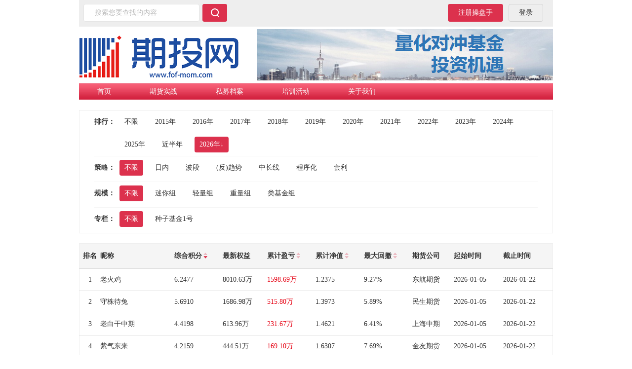

--- FILE ---
content_type: text/html;charset=UTF-8
request_url: https://trader.fof-mom.com/
body_size: 2979
content:
<!DOCTYPE html><html lang="zh_CN"><head><title>期货排行榜 - 期投网</title><meta http-equiv="Content-Type" content="text/html; charset=utf-8"/><link rel="stylesheet" href="https://trader.fof-mom.com/stuff/jqueryUi/fdiv/fdiv.css"/><link rel="stylesheet" href="https://trader.fof-mom.com/images/bootstrap/css/bootstrap.min.css"><link rel="stylesheet" href="https://trader.fof-mom.com/images/bootstrap/css/bootstrap-theme.min.css"><link rel="stylesheet" href="https://trader.fof-mom.com/images/default/style.css"/><script>var URL=WEB_URL='https://trader.fof-mom.com',STUFF_URL='https://trader.fof-mom.com/stuff/',RESPONSE_SUCCESS=0,RESPONSE_ERROR=1,RESPONSE_FORBIDDEN=2,API_URL='https://trader.fof-mom.com/api/trader/Contest/contestList',ext=EXT='shtml';</script><script type="text/javascript" src="https://trader.fof-mom.com/stuff/js/jquery.js"></script><script type="text/javascript" src="https://trader.fof-mom.com/stuff/js/jqueryUi.js"></script><script type="text/javascript" src="https://trader.fof-mom.com/stuff/js/external/jquery.util.js"></script><script type="text/javascript" src="https://trader.fof-mom.com/stuff/js/external/jquery.ezool.js"></script><script type="text/javascript" src="https://trader.fof-mom.com/images/bootstrap/js/bootstrap.min.js"></script><script type="text/javascript" src="https://trader.fof-mom.com/stuff/js/Ybase.js"></script><script type="text/javascript" src="https://trader.fof-mom.com/stuff/js/core.js"></script><script type="text/javascript" src="https://trader.fof-mom.com/stuff/js/business.js"></script></head><body><div class="modal fade" id="reg" tabindex="-1" role="dialog" aria-hidden="true"><div class="modal-dialog modal-dialog-centered" role="document"><div class="modal-content"><div class="modal-header"> <button type="button" class="close" data-dismiss="modal" aria-hidden="true">&times;</button><h4 class="modal-title">注册新用户</h4></div><div class="modal-body"><form><div class="form-group row"><label class="col-sm-3 col-form-label text-right">手机号：</label><div class="col-sm-8"> <input type="text" class="form-control" placeholder="请输入手机号" name="mobile" id="j-mobile" autocomplete="off"></div></div><div class="form-group row"><label class="col-sm-3 col-form-label text-right">短信验证码：</label><div class="col-sm-5"> <input type="text" class="form-control" placeholder="请输入验证码" maxlength="6" name="code"></div><div class="col-sm-3 text-right"> <input type="button" value="获取验证码" onclick="IQX.sendSms($('#j-mobile').val(),'join','#j-sms-btn')" id="j-sms-btn" class="btn btn-default"/></div></div><div class="form-group row"><label class="col-sm-3 col-form-label text-right">登陆密码：</label><div class="col-sm-8"> <input type="password" class="form-control" name="passwd" placeholder="请输入登录密码"/></div></div></form></div><div class="modal-footer"><button type="button" class="btn btn-default" data-dismiss="modal"> 取 消</button> <button type="button" class="btn btn-default" onclick="IQX.join('#reg')"> 提 交</button></div></div></div></div><div class="modal fade" id="login" tabindex="-1" role="dialog" aria-hidden="true"><div class="modal-dialog modal-dialog-centered" role="document"><div class="modal-content"><div class="modal-header"> <button type="button" class="close" data-dismiss="modal" aria-hidden="true">&times;</button><h3 class="modal-title">用户登录</h3></div><div class="modal-body p-4"><form><div class="form-group row"><label class="col-sm-3 col-form-label text-right">用户名：</label><div class="col-sm-8"> <input type="text" class="form-control" placeholder="请输入用户名/手机号" name="mobile"/></div></div><div class="form-group row"><label class="col-sm-3 col-form-label text-right">登陆密码：</label><div class="col-sm-8"> <input type="password" class="form-control" placeholder="请输入登录密码" name="passwd"/></div></div><div class="form-group row"><div class="col-sm-11 text-right"> <a data-dismiss="modal" data-toggle="modal" data-target="#findPasswd" href="#" style="color:#333">忘记密码？去找回</a></div></div></form></div><div class="modal-footer"><button type="button" class="btn btn-default" data-dismiss="modal">取消</button> <button type="button" class="btn btn-default" onclick="IQX.login('#login')">提交</button></div></div></div></div><div class="modal fade" id="findPasswd" tabindex="-1" role="dialog" aria-hidden="true"><div class="modal-dialog modal-dialog-centered" role="document"><div class="modal-content"><div class="modal-header"> <button type="button" class="close" data-dismiss="modal" aria-hidden="true">&times;</button><h4 class="modal-title">找回密码</h4></div><div class="modal-body"><form><div class="form-group row"><label class="col-sm-3 col-form-label text-right">手机号：</label><div class="col-sm-8"> <input type="text" class="form-control" name="mobile" id="f-mobile"></div></div><div class="form-group row"><label class="col-sm-3 col-form-label text-right">短信验证码：</label><div class="col-sm-5"> <input type="text" class="form-control" placeholder="" maxlength="6" name="code"></div><div class="col-sm-3"> <input type="button" value="获取验证码" onclick="IQX.sendSms($('#f-mobile').val(),'findPasswd','#f-sms-btn')" id="f-sms-btn" class="btn btn-default"/></div></div><div class="form-group row"><label class="col-sm-3 col-form-label text-right">新密码：</label><div class="col-sm-8"> <input type="password" class="form-control" name="passwd"/></div></div><div class="form-group row"><label class="col-sm-3 col-form-label text-right">确认密码：</label><div class="col-sm-8"> <input type="password" class="form-control" name="re_passwd" /></div></div><div class="form-group row"><div class="col-sm-11 text-right"> <a data-dismiss="modal" data-toggle="modal" data-target="#login" href="#" style="color:#333">已记起密码了？去登录</a></div></div></form></div><div class="modal-footer"><button type="button" class="btn btn-default" data-dismiss="modal">取消</button> <button type="button" class="btn btn-default" onclick="IQX.userQuery('findPasswd','#findPasswd','UserIndex')"> 提交 </button></div></div></div></div><script>$(document).ready(function(){if(window.location.hash==='#login'||window.location.hash==='#reg'||window.location.hash==='#findPasswd'){$(window.location.hash).modal('show');}});</script><header class="clearfix container-qitou"><div class="pull-left clearfix search"> <input type="text" placeholder="搜索您要查找的内容" class="pull-left query-field" data-field="kw"> <button class="pull-left" id="search-btn"></button></div><div class="pull-right login-box"> <a data-toggle="modal" data-target="#reg" class="button active" href="#">注册操盘手</a> <a data-toggle="modal" data-target="#login" class="button" href="#">登录</a></div><script>$(document).ready(function(){$('.dropdown-hover').hover(function(){$(this).addClass('open');},function(){$(this).removeClass('open');});});</script></header><div class="logo-box clearfix container-qitou"><a href="" class="pull-left logo"> <img src="https://trader.fof-mom.com/images/default/logo.png" alt=""> </a> <a href="" class="pull-right"> <img src="https://trader.fof-mom.com/images/default/banner.png" alt=""> </a></div><div class="navbar-box container-qitou"><a href="https://www.fof-mom.com/">首页</a> <a href="https://trader.fof-mom.com">期货实战</a> <a href="https://www.fof-mom.com/category/33-1.html">私募档案</a> <a href="https://www.fof-mom.com/category/34-1.html">培训活动</a> <a href="https://www.fof-mom.com/article/5-1.html">关于我们</a></div><div class="filter-box container-qitou"><div class="clearfix filter-list"><label class="filter-header">排行：</label><div class="filter-item"> <a data-field="tid" data-val="0">不限</a> <a data-field="tid" data-val="11"        class="">2015年</a> <a data-field="tid" data-val="12"        class="">2016年</a> <a data-field="tid" data-val="13"        class="">2017年</a> <a data-field="tid" data-val="21"        class="">2018年</a> <a data-field="tid" data-val="25"        class="">2019年</a> <a data-field="tid" data-val="28"        class="">2020年</a> <a data-field="tid" data-val="29"        class="">2021年</a> <a data-field="tid" data-val="31"        class="">2022年</a> <a data-field="tid" data-val="33"        class="">2023年</a> <a data-field="tid" data-val="35"        class="">2024年</a> <a data-field="tid" data-val="37"        class="">2025年</a> <a data-field="tid" data-val="38"        class="">近半年</a> <a data-field="tid" data-val="39"        class="active">2026年↓</a></div></div><div class="clearfix filter-list"><label class="filter-header">策略：</label><div class="filter-item"> <a data-field="type" data-val="" class="active">不限</a> <a data-field="type" data-val="日内">日内</a> <a data-field="type" data-val="波段">波段</a> <a data-field="type" data-val="(反)趋势">(反)趋势</a> <a data-field="type" data-val="中长线">中长线</a> <a data-field="type" data-val="程序化">程序化</a> <a data-field="type" data-val="套利">套利</a></div></div><div class="clearfix filter-list"><label class="filter-header">规模：</label><div class="filter-item"> <a data-field="eq" data-val="0" class="active">不限</a> <a data-field="eq" data-val="0,10">迷你组</a> <a data-field="eq" data-val="10,100">轻量组</a> <a data-field="eq" data-val="100,500">重量组</a> <a data-field="eq" data-val="500,0">类基金组</a></div></div><div class="clearfix filter-list"><label class="filter-header">专栏：</label><div class="filter-item"> <a data-field="tag" data-val="" class="active">不限</a> <a data-field="tag" data-val="种子基金1号">种子基金1号</a></div></div></div><div id="contest-wrap"><table class="container-qitou table"><thead><tr><th>排名</th><th>昵称</th><th class="cur active" data-field="ob" data-val="credit" data-own="contest" data-arrow="arrow-down"> 综合积分<i class="arrow-down"></i></th><th>最新权益</th><th class="cur" data-field="ob" data-val="tnp" data-own="contest" data-arrow="arrow-down"> 累计盈亏<i class="arrow"></i></th><th class="cur" data-field="ob" data-val="tn" data-own="contest" data-arrow="arrow-down"> 累计净值<i class="arrow"></i></th><th class="cur" data-field="ob" data-val="ml" data-own="contest" data-arrow="arrow-up">最大回撤<i class="arrow"></i></th><th>期货公司</th><th>起始时间</th><th>截止时间</th></tr></thead><tbody class="contest-list"></tbody></table><div class="page clearfix"></div></div><script>$(document).ready(function(){var contestWrap='#contest-wrap',pageSize=50;QIXI.contest(contestWrap,pageSize,1);$('#search-btn').on('click',function(){QIXI.contest(contestWrap,pageSize,1);});$('[data-field="kw"]').on('keyup',function(e){if(e.keyCode===13){QIXI.contest(contestWrap,pageSize,1);}});$('.filter-item a').on('click',function(){if($(this).hasClass('active')){return;}$(this).addClass('active').siblings().removeClass('active');QIXI.contest(contestWrap,pageSize,1);});$('[data-arrow]').on('click',function(){if($(this).hasClass('active')){return;}$(this).addClass('active').siblings().removeClass('active').find('i').removeClass('arrow-down').removeClass('arrow-up').addClass('arrow');$(this).find('i').addClass($(this).data('arrow')).removeClass('arrow');QIXI.contest(contestWrap,pageSize,1);});});</script><div class="foot-navbar-box container-qitou"><a href="https://www.fof-mom.com/article/10-1.html">法律法规</a> <a href="https://www.fof-mom.com/article/9-1.html">常见问题</a> <a href="https://www.fof-mom.com/article/7-1.html">期货开户</a> <a href="https://www.fof-mom.com/article/6-1.html">业务合作</a> <a href="https://www.fof-mom.com/article/5-1.html">关于我们</a> <a href="https://www.fof-mom.com/article/2-1.html">注册说明</a></div><footer class="text-center container-qitou"><img src="https://trader.fof-mom.com/images/default/code.png" class="foot-code" alt=""><p class="public-text">期投网公众号：期研社(cnqhtz)</p><p>服务QQ：821456985 &nbsp;&nbsp;电话：13802435099</p><p>©2011~2026 期投网 版权所有 &nbsp;&nbsp;<a href="http://www.beian.miit.gov.cn/" target="_blank">粤ICP备16103419号-1</a> &nbsp;&nbsp;技术支持：<a href="https://ezool.org" target="">一族网络</a></p><p>公安备案号:44060702000019</p></footer></body></html>

--- FILE ---
content_type: text/css
request_url: https://trader.fof-mom.com/stuff/jqueryUi/fdiv/fdiv.css
body_size: 2202
content:
.ui-widget-overlay{position:fixed;top:0;left:0;right:0;bottom:0;width:100%;height:100%;background:#aaa;opacity:.3;filter:Alpha(Opacity=30)}.ui-front{z-index:1000}.e-fdiv-wrap{text-align:left;padding:0;font-family:Arial,Helvetica,sans-serif}.e-fdiv-wrap:focus{outline:0}.e-fdiv-wrap a:focus{outline:0}.ui-draggable .fdiv-ttr,.ui-draggable .fdiv-mltd,.ui-draggable .fdiv-mrtd,.ui-draggable .fdiv-btr{cursor:move}.e-fdiv-wrap .ui-dialog-titlebar{padding:0;margin-right:35px}.e-fdiv-wrap .ui-dialog-title{margin:0;padding:0}.e-fdiv-wrap .ez-fdiv-content{line-height:150%}.e-fdiv-wrap tr,.e-fdiv-wrap td{padding:0;margin:0;border:0}.fdiv-tltd,.fdiv-trtd,.fdiv-bltd,.fdiv-brtd{width:20px;height:20px;font-size:0;background-repeat:no-repeat}.fdiv-mltd,.fdiv-mrtd{width:20px;font-size:0}.fdiv-tmtd,.fdiv-bmtd{height:20px;font-size:0}.fdiv-tmtd,.fdiv-bmtd,.fdiv-title-mtd{background-repeat:repeat-x}.fdiv-mltd,.fdiv-mrtd,.fdiv-title-ltd,.fdiv-title-rtd,.fdiv-btnltd,.fdiv-btnrtd{background-repeat:repeat-y}.ui-draggable td.fdiv-title-mtd{cursor:move}.e-fdiv-wrap td.fdiv-title-mtd{padding-left:15px;background:url(/stuff/jqueryUi/fdiv/default/ttm.png)}.fdiv-mmtd,.fdiv-btnmtd{background:#fff}.fdiv-btnmtd{text-align:center}.fdiv-btnmtd .fdiv-button{margin-right:5px;cursor:pointer;display:inline-block;position:relative;color:#888;text-shadow:0 1px 0 rgba(255,255,255,0.8);text-decoration:none;text-align:center;padding:8px 20px;font-size:12px;font-weight:700;font-family:helvetica,arial,sans-serif;border-radius:4px;border:1px solid #bcbcbc;-webkit-box-shadow:0 1px 3px rgba(0,0,0,0.12);box-shadow:0 1px 3px rgba(0,0,0,0.12);background:0}.fdiv-btnmtd .fdiv-button:hover{color:#555;background:#f5f5f5}.e-fdiv-wrap a.fdiv-close{width:35px;height:35px;overflow:hidden;position:absolute;display:block;background:url(/stuff/jqueryUi/fdiv/default/close_btn.png) no-repeat center center;right:0;top:0;cursor:pointer;outline:0}.e-fdiv-wrap a:hover.fdiv-close{background-image:url(/stuff/jqueryUi/fdiv/default/close_btn_h.png)}.e-fdiv-wrap a:focus.fdiv-close{outline:0}.fdiv-text-wrap{background:#fff}.e-fdiv-wrap .ez-fdiv-resizable{bottom:8px;right:8px}.fdiv-table-default .ez-fdiv-width{width:20px;overflow:hidden}.fdiv-table-default .ez-fdiv-height{height:20px;overflow:hidden}.fdiv-table-default .fdiv-close-default{top:-5px;right:-5px}.e-fdiv-wrap td.fdiv-title-mtd.fdiv-title-mtd-default{background:0;padding:10px 15px;border-bottom:2px solid #eee}.fdiv-tltd-default{background-image:url(/stuff/jqueryUi/fdiv/default/t_l.png)}.fdiv-trtd-default{background-image:url(/stuff/jqueryUi/fdiv/default/t_r.png)}.fdiv-bltd-default{background-image:url(/stuff/jqueryUi/fdiv/default/b_l.png)}.fdiv-brtd-default{background-image:url(/stuff/jqueryUi/fdiv/default/b_r.png)}.fdiv-tmtd-default{background-image:url(/stuff/jqueryUi/fdiv/default/t_c.png)}.fdiv-bmtd-default{background-image:url(/stuff/jqueryUi/fdiv/default/b_c.png)}.fdiv-mltd-default,.fdiv-title-ltd-default,.fdiv-btnltd-default{background-image:url(/stuff/jqueryUi/fdiv/default/c_l.png)}.fdiv-mrtd-default,.fdiv-title-rtd-default,.fdiv-btnrtd-default{background-image:url(/stuff/jqueryUi/fdiv/default/c_r.png)}.fdiv-ttr-azury{height:9px;overflow:hidden;display:none}.fdiv-tltd-azury,.fdiv-trtd-azury,.fdiv-bltd-azury,.fdiv-brtd-azury{width:10px;height:9px;overflow:hidden;font-size:0}.fdiv-tmtd-azury,.fdiv-bmtd-azury{height:9px;font-size:0}.fdiv-tltd-azury{background:url(/stuff/jqueryUi/fdiv/azury/t_l.png) no-repeat 0 top}.fdiv-trtd-azury{background:url(/stuff/jqueryUi/fdiv/azury/t_r.png) no-repeat right top}.fdiv-bltd-azury{background:url(/stuff/jqueryUi/fdiv/azury/b_l.png) no-repeat 0 bottom}.fdiv-brtd-azury{background:url(/stuff/jqueryUi/fdiv/azury/b_r.png) no-repeat right bottom}.fdiv-tmtd-azury{background:url(/stuff/jqueryUi/fdiv/azury/t_c.png) repeat-x 0 0}.fdiv-bmtd-azury{background:url(/stuff/jqueryUi/fdiv/azury/b_c.png) repeat-x 0 bottom}.fdiv-table-azury .ez-fdiv-width{width:9px;overflow:hidden}.fdiv-table-azury .ez-fdiv-height{height:9px;overflow:hidden}.e-fdiv-wrap .fdiv-mltd-azury,.e-fdiv-wrap .fdiv-btnltd-azury{background:url(/stuff/jqueryUi/fdiv/azury/c_l.png) repeat-y}.e-fdiv-wrap .fdiv-mrtd-azury,.e-fdiv-wrap .fdiv-btnrtd-azury{background:url(/stuff/jqueryUi/fdiv/azury/c_r.png) repeat-y right 0}.fdiv-title-tr-azury{height:26px}.fdiv-title-ltd-azury{background:url(/stuff/jqueryUi/fdiv/azury/ttl_l.png) repeat-y}.e-fdiv-wrap td.fdiv-title-mtd-azury{background:url(/stuff/jqueryUi/fdiv/azury/ttl_c.png) repeat-x;line-height:30px;padding-left:5px;padding-top:3px;height:30px;font-size:12px;font-weight:bold}.fdiv-title-rtd-azury{background:url(/stuff/jqueryUi/fdiv/azury/ttl_r.png) repeat-y right 0}.fdiv-mmtd-azury{background:#fff}.e-fdiv-wrap a.fdiv-close-azury{width:20px;height:20px;overflow:hidden;position:absolute;display:block;background:url(/stuff/jqueryUi/fdiv/azury/close.png) no-repeat;right:10px;top:10px}.e-fdiv-wrap a:hover.fdiv-close-azury{background:url(/stuff/jqueryUi/fdiv/azury/close_a.png) no-repeat}.fdiv-btnmtd-azury .fdiv-button{margin:auto 5px;background:url(/stuff/jqueryUi/fdiv/default/btn.gif) no-repeat 0 0;font-size:12px;cursor:pointer;padding:0 0 0 15px;margin-top:5px;display:inline-block !important;display:inline;zoom:1;border:0;color:#333}.fdiv-btnmtd-azury .fdiv-button span{background:url(/stuff/jqueryUi/fdiv/default/btn.gif) no-repeat right 0;padding:0;height:23px;line-height:23px;padding:0 15px 0 0;display:inline-block !important;display:inline;zoom:1}.fdiv-btnmtd-azury .fdiv-button:hover,.fdiv-btnmtd-azury .fdiv-button:hover span{background-image:url(/stuff/jqueryUi/fdiv/default/btn_a.gif)}.fdiv-btnmtd-azury .fdiv-button{margin:5px 5px 10px}.fdiv-mmtd-azury .fdiv-text-wrap{border:0}.e-fdiv-wrap.fdiv-table-gray{overflow:hidden;border:1px solid #c3c3c3;background-color:#f3f3f3;box-shadow:0 1px 2px 0 #e3e3e3;-moz-box-shadow:0 1px 2px 0 #e3e3e3;-webkit-box-shadow:0 1px 2px 0 #e3e3e3;border-radius:5px;-moz-border-radius:5px;-webkit-border-radius:5px;border-collapse:separate}.fdiv-table-gray .fdiv-tltd-gray,.fdiv-table-gray .fdiv-mltd-gray,.fdiv-table-gray .fdiv-bltd-gray,.fdiv-table-gray .fdiv-trtd,.fdiv-table-gray .fdiv-mrtd,.fdiv-table-gray .fdiv-brtd{width:0}.fdiv-table-gray .fdiv-btr-gray td{height:0}.fdiv-table-gray .fdiv-ttr-gray{display:none}.fdiv-table-gray td.fdiv-title-mtd-gray{padding:0 0 0 20px;border-bottom:1px solid #c3c3c3;font:bold 16px \5fae\8f6f\96c5\9ed1,monospace;color:#545454;box-shadow:inset 0 1px 0 0 #fcfcfc;-moz-box-shadow:inset 0 1px 0 0 #fcfcfc;-webkit-box-shadow:inset 0 1px 0 0 #fcfcfc;background:0;background-color:#e9e9e9;background-image:-moz-linear-gradient(top,#f3f3f3 0,#e3e3e3 100%);background-image:-webkit-gradient(linear,0 0,0 100%,from(#f3f3f3),to(#e3e3e3));background-image:-webkit-linear-gradient(top,#f3f3f3 0,#e3e3e3 100%);background-image:-o-linear-gradient(top,#f3f3f3 0,#e3e3e3 100%);background-image:linear-gradient(to bottom,#f3f3f3 0,#e3e3e3 100%);line-height:40px}.fdiv-table-gray .fdiv-close-gray{top:3px;right:3px}.fdiv-mmtd-gray{background:#f3f3f3}.fdiv-table-gray .fdiv-btnmtd-gray{margin:0 20px;padding:15px 0;text-align:center;border-top:1px solid #c8c8c8;box-shadow:inset 0 1px 0 #fbfbfb;-moz-box-shadow:inset 0 1px 0 #fbfbfb;-webkit-box-shadow:inset 0 1px 0 #fbfbfb;background:#f3f3f3}.fdiv-btnmtd-gray .fdiv-button,.fdiv-btnmtd-gray .fdiv-button:hover{-moz-border-radius:5px;-webkit-border-radius:5px;border-radius:5px;display:inline-block;zoom:1;font:bold 14px arial;width:auto;height:auto;cursor:pointer;text-decoration:none !important;border:1px solid #b2b8ad;color:#757d6f !important;padding:8px 30px;width:auto;height:auto;cursor:pointer;-moz-box-shadow:inset 0 0 14px -3px #eee;-webkit-box-shadow:inset 0 0 14px -3px #eee;box-shadow:inset 0 0 14px -3px #eee;background:-webkit-gradient(linear,left top,left bottom,color-stop(0.05,#f5f5f5),color-stop(1,#ddd));background:-moz-linear-gradient(top,#f5f5f5 5%,#ddd 100%);background:-webkit-linear-gradient(top,#f5f5f5 5%,#ddd 100%);background:-o-linear-gradient(top,#f5f5f5 5%,#ddd 100%);background:-ms-linear-gradient(top,#f5f5f5 5%,#ddd 100%);background:linear-gradient(to bottom,#f5f5f5 5%,#ddd 100%);filter:progid:DXImageTransform.Microsoft.gradient(startColorstr='#f5f5f5',endColorstr='#dddddd',GradientType=0);background-color:#f5f5f5;text-shadow:0 1px 0 #eee}.fdiv-btnmtd-gray .fdiv-button span{background:0;height:auto;line-height:normal;padding:0}.fdiv-btnmtd-gray .fdiv-button:hover{background:-webkit-gradient(linear,left top,left bottom,color-stop(0.05,#ddd),color-stop(1,#f5f5f5));background:-moz-linear-gradient(top,#ddd 5%,#f5f5f5 100%);background:-webkit-linear-gradient(top,#ddd 5%,#f5f5f5 100%);background:-o-linear-gradient(top,#ddd 5%,#f5f5f5 100%);background:-ms-linear-gradient(top,#ddd 5%,#f5f5f5 100%);background:linear-gradient(to bottom,#ddd 5%,#f5f5f5 100%);filter:progid:DXImageTransform.Microsoft.gradient(startColorstr='#dddddd',endColorstr='#f5f5f5',GradientType=0);color:#757d6f;background-color:#ddd}.fdiv-table-simple{border:1px solid #ccc;border-radius:3px;box-shadow:0 0 10px rgba(0,0,0,0.3)}.fdiv-table-simple .ez-fdiv-width,.fdiv-table-simple .ez-fdiv-height{display:none}.fdiv-table-simple td.fdiv-title-mtd{height:30px;font:bold 14px/35px \5b8b\4f53;background:#fff;border-bottom:1px solid #eee;color:#666;padding:5px 15px}.fdiv-table-simple .ez-fdiv-content{border-bottom:1px solid #eee}.fdiv-table-simple .fdiv-btnmtd-simple{padding:10px 15px 10px;border-top:1px solid #fefefe}.fdiv-table-simple a.fdiv-close-simple{width:20px;height:20px;background:url(/stuff/jqueryUi/fdiv/azury/close.png) no-repeat;right:10px;top:10px}.fdiv-table-simple a:hover.fdiv-close-simple{background:url(/stuff/jqueryUi/fdiv/azury/close_a.png) no-repeat}.fdiv-table-simple .fdiv-mtr-simple td .table_no_border tr,.fdiv-table-simple .fdiv-mtr-simple td .tableborder tr{background:0}.fdiv-table-simple .fdiv-mtr-simple td .table_no_border tr:hover,.fdiv-table-simple .fdiv-mtr-simple td .tableborder tr:hover{background-color:rgba(200,200,200,0.1)}


--- FILE ---
content_type: text/css
request_url: https://trader.fof-mom.com/images/default/style.css
body_size: 2486
content:
body { /*line-height: 1;*/
    color: #333;
    font-family: "宋体";
}

header {
    width: 960px;
    height: 54px;
    background: #eee;
}

input, button {
    outline: medium;
    border: none;
}

i {
    display: inline-block;
}

h1, h2, h3, h4, h5, h6, p {
    margin: 0;
}

a:hover {
    text-decoration: none;
}

.container-qitou {
    width: 960px;
    margin: 0 auto;
}

.search input {
    width: 235px;
    height: 36px;
    border-radius: 4px;
    border: 1px solid #e5e5e5;
    margin: 8px 6px 0 9px;
    text-indent: 20px;
}

.search input::-webkit-input-placeholder, textarea::-webkit-input-placeholder {
    color: #bbb;
    font-size: 14px;
}

.search input:-moz-placeholder, textarea:-moz-placeholder {
    color: #bbb;
    font-size: 14px;
}

.search input::-moz-placeholder, textarea::-moz-placeholder {
    color: #bbb;
    font-size: 14px;
}

.search input:-ms-input-placeholder, textarea:-ms-input-placeholder {
    color: #bbb;
    font-size: 14px;
}

.search button {
    width: 50px;
    height: 36px;
    border-radius: 4px;
    margin-top: 8px;
    background: #dc314d url('/images/default/search.png') no-repeat center;
}

.login-box {
    margin: 8px 20px 0 0;
}

.login-box a.button {
    display: inline-block;
    padding: 7px 20px;
    border: 1px solid #d2d2d2;
    font-size: 14px;
    background: #eee;
    color: #333;
    margin-left: 7px;
    border-radius: 4px;
}

.login-box a.active, .login-box a:hover {
    background: #dc314d;
    border-color: #dc314d;
    color: #fff;
}


.logo-box {
    margin: 5px auto;
}

.logo {
    margin-top: 13px;
}

.navbar-box {
    height: 35px;
    background: url('/images/default/navbar.jpg');
}

.navbar-box a {
    color: #f8f8f8;
    font-size: 14px;
    line-height: 35px;
    margin: 0 37px;
}

.navbar-box a:hover, .navbar-box a.active {
    color: #fff;
}

.filter-box {
    border: 1px solid #eee;
    padding: 0 30px;
    margin-top: 20px;
}

.filter-box > h6 {
    font-size: 16px;
    border-bottom: 2px solid #f2f2f2;
    font-weight: bold;
    padding: 20px 0 15px;
}

.filter-list {
    min-height: 46px;
    line-height: 46px;
    border-bottom: 1px solid #f5f5f5;
    position: relative;
}

.filter-list:last-child {
    border-bottom: 0;
}

.arrow {
    display: inline-block;
    width: 8px;
    height: 8px;
    background: url('/images/default/arrow.png');
    background-size: 100% 100%;
    position: relative;
    top: -1px;
    left: 3px;
}

.filter-list .filter-header {
    display: inline-block;
    font-size: 14px;
    color: #333;
    font-weight: bold;
    line-height: 46px;
    width: 46px;
    float: left;
}

.filter-item {
    float: left;
    width: 850px;
}

.filter-list a, .filter-list span {
    display: inline-block;
    color: #333;
    cursor: pointer;
    line-height: 1;
    margin: 0 5px;
    padding: 9px 10px;
}

.filter-list a.active, .filter-list a:hover {
    background: #dc314d;
    color: #fff;
    border-radius: 4px;
}

.table {
    margin-top: 20px;
    border: 1px solid #eee; /*background: #f5f5f5;*/
}

.table thead tr {
    background: #f5f5f5;
    font-size: 14px;
}

.table thead tr th {
    border-bottom: 0;
    height: 50px;
    padding: 0;
    line-height: 50px;
}

.table thead tr th:nth-child(1), .table tbody tr td:nth-child(1) {
    text-align: center;
}

.table tbody tr td {
    height: 44px;
    padding: 0;
    line-height: 44px;
}

.table tbody tr:hover {
    box-shadow: 0px 0px 9px 0px rgba(0, 0, 0, 0.11);
    cursor: pointer;
}

.page {
    margin: 38px auto 30px;
    width: 960px;
}

.page span {
    display: inline-block;
    padding: 14px 17px;
    border: 1px solid #eee;
    border-radius: 4px;
    font-size: 14px;
    float: left;
    cursor: pointer;
    margin-right: 10px;
}

.page span:hover, .page span.active {
    background: #dc314d;
    border-color: #dc314d;
    color: #fff;
}

.page input {
    width: 60px;
    height: 46px;
    border: 1px solid #eee;
    border-radius: 4px;
    text-align: center;
    margin: 0 10px 0 30px;
}

.mian-box {
    margin-top: 27px;
}

.mian-box span, .mian-box a {
    color: #aaa;
    font-size: 16px;
}

.mian-box a:last-child {
    color: #333;
}

.next-arrow {
    margin: 0 10px;
}

.user-box {
    margin: 27px auto 54px;
}

.user-tabs-box {
    border: 1px solid #f5f5f5;
    border-top: 0;
}

.user-navbar-left-box {
    width: 200px;
}

.user-navbar-left-box h6 {
    height: 64px;
    background: #dc314d;
    border-radius: 4px 4px 0px 0px;
    font-size: 18px;
    color: #fff;
    line-height: 64px;
}

.user-tabs-box a {
    display: block;
    text-align: center;
    height: 66px;
    line-height: 66px;
    font-size: 14px;
    color: #666;
    border-bottom: 1px solid #f5f5f5;
    width: 180px;
    margin: 0 auto;
}

.user-tabs-box a.active, .user-tabs-box a:hover {
    color: #dc314d;
}

.user-tabs-box a:last-child {
    border-bottom: 0;
}

.user-content-rigth-box {
    width: 740px;
    min-height: 616px;
    box-shadow: 0px 0px 8px 0px rgba(0, 0, 0, 0.09);
    border-radius: 4px;
}

.user-content-title h6 {
    font-size: 16px;
    padding: 25px;
}

.user-content-title button {
    background: #dc314d;
    width: 140px;
    height: 44px;
    border-radius: 4px;
    margin: 11px 20px;
    color: #fff;
    font-size: 14px;
}

.user-content-title {
    border-bottom: 1px solid #eee;
}

.user-table {
    width: 734px;
    margin: 10px auto 0;
}

.user-table thead th {
    height: 46px;
    background: #eee;
    text-indent: 20px;
    font-size: 14px;
    color: #333;
    font-weight: normal;
}

.user-table tbody td {
    text-indent: 20px;
    height: 54px;
    border-bottom: 1px solid #f5f5f5;
    color: #999;
    font-size: 14px;
}

.user-table tbody td:last-child {
    color: #dc314d;
}

.user-table tbody td img {
    margin: 0 auto;
    display: block;
    cursor: pointer;
}

/*.modal-box{background: rgba(0,0,0,.6);width: 100%;height: 100%;position: fixed;top: 50%;left: 50%;transform: translate(-50%, -50%);}
.modal{width: 574px;height: 456px;background: #fff;border-radius: 10px;position: fixed;top:50%;margin-top:-228px;left: 50%;margin-left: -287px; display: block;}
.modal-title{height: 70px;line-height: 70px;border-bottom: 1px solid #f5f5f5;margin-bottom: 20px;}
.modal-title h6{font-size: 18px;margin-left: 33px;color: #333;font-weight: normal;line-height: 70px;}
.modal-title i{width: 16px;height: 16px;background: url('/images/default/closed.png');background-size: 100% 100%;display: block;margin: 28px 36px;cursor: pointer;}
.modal-list{width: 504px;margin: 0 auto 10px;}*/
.list-title {
    display: inline-block;
    width: 100px;
    text-align: right;
    font-size: 14px;
    color: #333;
}

.list-input {
    width: 355px;
    height: 40px;
    border: 1px solid #eee;
    border-radius: 4px;
    text-indent: 15px;
    color: #999;
}

.list-label {
    display: inline-block;
    color: #999;
    font-size: 14px;
}

.list-label label {
    font-weight: normal;
    margin-right: 15px;
}

.list-label label input {
    margin-right: 5px;
}

.modal-text {
    font-size: 14px;
    color: #dc314d;
    line-height: 2;
    margin-top: 20px;
}

.modal-button {
    height: 50px;
    border-radius: 4px;
    background: #dc314d;
    color: #fff;
    font-size: 18px;
    display: block;
    margin: auto;
    width:100%;
}

.list-info {
    width: 525px;
    margin: 0 auto 12px;
}

.mt25 {
    margin-top: 25px;
}

.info-title {
    width: 100px;
    color: #333;
    font-size: 14px;
    display: inline-block;
    text-align: right;
}

.info-input {
    width: 420px;
    height: 40px;
    text-indent: 15px;
    color: #999;
    border: 1px solid #eee;
}

.info-input-mobile {
    height: 40px;
    text-indent: 15px;
    width: 260px;
}

.info-button-mobile {
    width: 150px;
    height: 40px;
    background: #dc314d;
    border-radius: 4px;
    color: #fff;
    font-size: 14px;
}

.info-radio {
    display: inline-block;
}

.info-radio label {
    font-weight: normal;
    margin-right: 15px;
    color: #999;
    cursor: pointer;
}

.info-radio label input {
    margin-right: 5px;
    position: relative;
    top: 2px;
}

.detail-all-box {
    background: #dc314d;
    padding: 27px 30px;
    margin-top: 20px;
    margin-bottom: 26px;
}

.detail-all-left h1 {
    font-size: 24px;
    color: #fff;
    margin-bottom: 19px;
}

.detail-all-left div {
    color: #f7e8e8;
    font-size: 14px;
    margin-bottom: 12px;
}

.detail-all-list {
    width: 130px;
    height: 96px;
    background: #fff;
    border-radius: 4px;
    padding: 20px 15px 0;
    margin-left: 10px;
}

.detail-all-list h6 {
    font-size: 22px;
    font-weight: normal;
    color: #333;
    margin-bottom: 10px;
}

.detail-all-list span {
    font-size: 14px;
    color: #666;
}

.detail-navbar {
    height: 50px;
    line-height: 50px;
    background: #f5f5f5;
    margin: 15px auto;
}

.detail-navbar a {
    display: inline-block;
    width: 140px;
    float: left;
    color: #666;
    font-size: 16px;
    text-align: center;
}

.detail-navbar a:hover, .detail-navbar a.active {
    border-bottom: 5px solid #dc314d;
    color: #dc314d;
}

.prompt {
    font-size: 16px;
    color: #dc314d;
    line-height: 2;
    margin-bottom: 70px;
}

.income-box, .statistics-box {
    box-shadow: 0px 0px 8px 0px rgba(0, 0, 0, 0.09);
    margin-bottom: 20px;
}

.statistics-box {
    padding-bottom: 10px;
}

.statistics-list {
    width: 907px;
    margin: 0 auto;
}

.statistics-list-title {
    font-size: 14px;
    font-weight: bold;
    color: #333;
    width: 60px;
    margin-right: 60px;
}

.detail-title-h6 {
    font-size: 16px;
    color: #dc314d;
    font-weight: bold;
    border-bottom: 1px solid #eee;
    width: 907px;
    margin: 0 auto;
    padding: 25px 0;
}

.detail-title-h6 i {
    display: inline-block;
    width: 4px;
    height: 14px;
    background: #dc314d;
    border-radius: 2px;
    position: relative;
    top: 1px;
    margin-right: 10px;
}

.chart {
    height: 390px;
    width: 907px;
    margin: 20px auto 0;
}

.mt30 {
    margin-top: 30px;
}


/*.links-box{background: #fafafa;border: 1px solid #eee;padding: 20px 30px;margin-bottom: 17px;}
.links-box h6{font-size: 18px;color: #333;font-weight: bold;margin-bottom: 15px;}
.links-box a{color: #333;font-size: 14px;line-height: 30px;}
.links-box span{display: inline-block;margin: 0 22px;color: #ccc;}*/
.foot-navbar-box {
    height: 35px;
    background: url('/images/default/navbar.jpg');
    text-align: center;
    line-height: 35px;
}

.foot-navbar-box a {
    color: #f8f8f8;
    font-size: 14px;
    margin: 0 25px;
}

.foot-code {
    margin-top: 24px;
}

footer {
    padding-bottom: 10px;
}

footer .public-text {
    font-size: 16px;
    margin-top: 16px;
    color: #333;
}

footer p {
    font-size: 14px;
    color: #999;
    margin: 13px 0;
}

footer p a {
    color: #999;
}


.cur {
    cursor: pointer;
}

i.arrow-down, i.arrow-up, i.arrow {
    display: inline-block;
    width: 9px;
    height: 12px;
    top: 1px;
    left: 3px;
    position:relative;
}

i.arrow {
    background: url(/images/default/arrow-ud.png) no-repeat;
}

i.arrow-down {
    background: url(/images/default/arrow-down.png) no-repeat;
}

i.arrow-up {
    background: url(/images/default/arrow-up.png) no-repeat;
}

.contest-user-wrap {
    max-width: 100px;
    height: 44px;
    line-height: 44px;
    text-overflow: ellipsis;
    overflow: hidden;
    white-space: nowrap;
    float:left;
}

--- FILE ---
content_type: application/javascript
request_url: https://trader.fof-mom.com/stuff/js/external/jquery.ezool.js
body_size: 6295
content:
var WEB_URL=WEB_URL||URL||"/";jQuery.fn.extend({loading:function(b){b=this.extend({img:(WEB_URL?WEB_URL+"/stuff/img/default/loading.gif":""),text:"Loading...",timeout:0},b||{});if($(this).css("position")==="static"){$(this).css("position","relative")}var a=$("<div></div>").hide().css({"z-index":1000000,position:"absolute","text-align":"center",width:$(this).width()*0.98,height:$(this).height()*0.98,"line-height":$(this).height()+"px",top:0,left:0}).html('<img src="'+b.img+'" border="0" align="absmiddle" /> '+b.text).show().appendTo(this);if(b.timeout){setTimeout(function(){a.remove()},b.timeout)}return a},slide:function(opt){opt=this.extend({delay:3000,effect:"default",show_menu:true,show_arrow:false,responsive:true,debug:0},opt||{});this.current=0;this.first=1;this.direction="right";var ul=$(this).find("ul"),li=ul.find("li"),len=li.length-1,menu="",sid=$(this).attr("id"),me=this,j=1;if($.inArray($(me).css("position"),["absolute","relative","fixed"])===-1){$(me).css("position","relative")}if($.inArray(ul.css("position"),["absolute","relative","fixed"])===-1){ul.css("position","relative")}if(ul.css("overflow")!=="hidden"){ul.css("overflow","hidden")}if(opt.responsive){var setResponsive=function(){var firstLi=ul.find("li:visible").eq(0),firstImg=firstLi.find("img:first");ul.width(Math.min($(window).width(),firstImg.outerWidth())).height(firstImg.outerHeight())};setResponsive();var rspTimer;$(window).on("resize",function(){if(rspTimer){clearInterval(rspTimer)}rspTimer=setTimeout(function(){setResponsive()},100)})}if(opt.effect.indexOf(",")!==-1){opt.effect=opt.effect.split(",")}li.each(function(i,n){var img=$(this).find("img");if(i){$(this).hide()}if(img.length<1){len--;j--;$(this).remove();return true}else{img.mouseover(function(){clearInterval(me.timer)}).mouseout(function(){me._switch()})}$(this).attr("id",sid+"_pic_"+i).css({position:"absolute",overflow:"hidden"});menu+='<li id="'+(sid+"_menu_"+i)+'">'+j+"</li>";j++});var xPos=0;li.on("touchstart",function(ev){ev.preventDefault();xPos=ev.changedTouches[0].clientX;if(me.timer){clearInterval(me.timer)}}).on("touchend",function(ev){ev.preventDefault();var offset=ev.changedTouches[0].clientX-xPos;var isTouch=false;me.current--;if(offset>30){me.current--;isTouch=true}else{if(offset<-30){me.current++;isTouch=true}}if(isTouch){me._show()}me._switch()});me.slideMenu=$("<ol></ol>").hide().css({opacity:0.7,"z-index":15}).html(menu).appendTo(me);me.slideMenu.find("li:first").addClass("active");me.slideMenu.find("li").css("cursor","pointer").mouseover(function(){clearInterval(me.timer);if(me.timero){clearInterval(me.timero)}me.current=$(this).index();me.timero=setTimeout(function(){me._show()},300)}).mouseout(function(){if(me.timero){clearInterval(me.timero)}me._switch()});if(opt.show_menu){me.slideMenu.show()}me.titleDiv=$("<div/>").addClass("slide-title").html($("#"+sid+"_pic_0 img:first").attr("alt")).appendTo(me);if(opt.debug){$("<div/>").attr("id",sid+"__test").css({opacity:0.6,padding:"0 5px",top:0,left:0,height:30,"line-height":"30px",background:"#000",color:"#0f0",position:"absolute"}).appendTo(me)}if(opt.show_arrow){var mh=$(me).height(),mw=$(me).width(),css={position:"absolute",width:50,height:mh,top:0,font:"bold 72px/"+mh+"px \u9ed1\u4f53,\u5b8b\u4f53",color:"#444",background:"#fff",opacity:"0.5",cursor:"pointer","z-index":10},larrow=$("<div></div>").css("left",0).css(css).html("&lt;").hide().mouseover(function(){$(this).css("opacity","0.7");clearInterval(me.timer)}).mouseout(function(){$(this).css("opacity","0.5");me.direction="right";me._switch()}).click(function(){clearInterval(me.timer);if(me.direction==="right"){me.current-=2;me.direction="left"}me._show()}).appendTo(me),rarrow=$("<div></div>").css({right:0,"text-align":"right"}).css(css).html("&gt;").hide().mouseover(function(){$(this).css("opacity","0.7");clearInterval(me.timer)}).mouseout(function(){$(this).css("opacity","0.5");me.direction="right";me._switch()}).click(function(){clearInterval(me.timer);if(me.direction==="left"){me.direction="right";me.current+=2}me._show()}).appendTo(me);$(me).mouseover(function(){larrow.show();rarrow.show()}).mouseout(function(){larrow.hide();rarrow.hide()})}this._switch=function(){if(me.timer){clearInterval(me.timer)}me.timer=setInterval(function(){me._show()},opt.delay)};this._show=function(){if(me.first){me.current=1;me.first=0}me.current=me.current||0;if(me.current>len){me.current=0}if(me.current<0){me.current=len}var imgWidth=$(me).find("#"+sid+"_pic_"+me.current).width(),imgHeight=$(me).find("#"+sid+"_pic_"+me.current).height(),_effect;var cur=0;if(!opt.effect||opt.effect==="default"){var effect_arr=["lt","rt","lb","rb","lx","rx","yt","yb","fade"],cur=me._random(0,effect_arr.length-1);_effect=effect_arr[cur]}else{if(typeof(opt.effect)==="object"){cur=me.current<1?0:me.current%opt.effect.length;_effect=$.trim(opt.effect[cur])}else{if(typeof opt.effect==="string"){_effect=$.trim(opt.effect)}}}if(opt.debug){$("#"+sid+"__test").html("Show:"+me.current+", Effect:"+_effect)}switch(_effect){case"lt":case"rt":case"lb":case"rb":case"lx":case"rx":case"yt":case"yb":var xFlag=_effect.substr(0,1).toUpperCase(),yFlag=_effect.substr(1,1).toUpperCase(),xPos=xFlag==="Y"?0:imgWidth*-1,yPos=yFlag==="X"?0:imgHeight*-1;var x=xFlag==="L"?"left":"right",_x=xFlag==="L"?"right":"left",y=yFlag==="B"?"bottom":"top",_y=yFlag==="B"?"top":"bottom";eval("var oHide={"+y+":"+yPos+","+x+":"+xPos+","+_y+":'auto',"+_x+":'auto',opacity:0}");eval("var oShow={"+y+":0,"+x+":0,"+_y+":'auto',"+_x+":'auto' ,opacity:1}");$(me).find("ul li:visible").animate(oHide,500,function(){$(this).attr("style","display: none; position: absolute; overflow: hidden;")});$(me).find("#"+sid+"_pic_"+me.current).attr("style","position:absolute;overflow:hidden;opacity:0;"+y+":"+(-1*yPos)+"px;"+x+":"+(-1*xPos)+"px;").animate(oShow,500);break;case"fade":default:$(me).find("ul li:visible").fadeOut().css({top:0,left:0,right:"auto",bottom:"auto"});$(me).find("#"+sid+"_pic_"+me.current).hide().css({top:0,left:0,right:"auto",bottom:"auto"}).fadeIn();break}$(me).find('ol li[class="active"]').removeClass("active");$(me).find("#"+sid+"_menu_"+me.current).addClass("active");var t=$(me).find("#"+sid+"_pic_"+me.current+" img:first").attr("alt");if(t){me.titleDiv.html(t).show()}if(me.direction==="right"){me.current++}else{me.current--}};this._random=function(start,end){return Math.round(Math.random()*(end-start)+start)};me._switch();return this},_tags:function(b){b=this.extend({class_name:"active",show:"",event:"mouseover",onSwitch:function(){}},b||{});if(!b.show){b.show=$(this).find("a:first").attr("href")}else{if(typeof(b.show)==="number"){b.show=$(this).find("a:eq("+b.show+")").attr("href")}}var a=[];$(this).find("a").each(function(){var c=$(this).attr("href");if(c){a.push(c)}});a=a.join(",");$(a).hide();$(this).find("a").bind(b.event,function(){if($(this).hasClass(b.class_name)){return false}$(this).addClass(b.class_name).parent().siblings().find("a").removeClass(b.class_name);$(a).hide();$($(this).attr("href")).show();if(typeof(b.onSwitch)==="function"){b.onSwitch($(this).attr("href"))}return false});$(this).find('a[href="'+b.show+'"]').addClass("active").parent().siblings().find("a").removeClass(b.class_name);$(b.show).show();if(typeof(b.onSwitch)==="function"){b.onSwitch($(this).attr("href"))}return this},queryStr:function(a){var b="";a=this.extend({element:"input,select,textarea"},a||{});$(this).find(a.element).each(function(){if($(this).prop("tagName").toLowerCase()==="input"&&$.inArray($(this).attr("type"),["checkbox","radio"])!==-1&&!$(this).is(":checked")){return true}var c=$(this).attr("name"),d=$(this).val();if(!c){return true}if(d==null){d=""}b+="&"+c+"="+encodeURIComponent(d)});return b.substr(1)},queryObj:function(a){var b=[];a=this.extend({element:"input,select,textarea"},a||{});$(this).find(a.element).each(function(){if($(this).prop("tagName").toLowerCase()==="input"&&$.inArray($(this).attr("type"),["checkbox","radio"])!==-1&&!$(this).is(":checked")){return true}var c=$(this).attr("name"),d=$(this).val();if(!c){return true}b.push({name:c,value:d})});return b},preview:function(b){b=this.extend({width:400,type:"text",source:"",e:window.event},b||{});var a=function(c){return c.replace(/<\/?[a-z]+[a-z\d]+[^>]*>/ig,"").replace(/\n/g,"<br/>")};return $(this).each(function(){var e;if($(this).attr("title")){$(this).attr("data-title",$(this).attr("title")).removeAttr("title");if(!b.source||b.source==="title"){b.source="data-title"}}if(!b.source){if(b.type==="text"){if(!b.source){e=$.trim($(this).data("data-title"))||$.trim($(this).attr("tip"))}}else{if(b.type==="image"){e=$.trim($(this).attr("src"))}}}else{e=$.trim($(this).attr(b.source))}if(!e){return}var d=this,c;$(d).on("mouseover",function(){c=$("#ez-preview-ui");if(c.length<1){c=$('<div id="ez-preview-ui"/>').css({overflow:"hidden","text-align":"left","line-height":"18px",background:"#fff",padding:"5px","float":"left","border-radius":"3px","box-shadow":"0 0 10px #999",width:b.width,"z-index":-1,display:"none"}).appendTo("body")}if(b.type==="image"){var j=$("<img/>").attr("src",e).css("border","none").hide().appendTo(c.empty());var i=$("<img/>").attr("src",(WEB_URL||"/")+"/stuff/img/default/loading.gif").css({border:"none"}).appendTo(c);var g=new Image();g.src=e;var h=function(){if(b.width==="auto"||!b.width){b.width=390}var k=g.width,l=g.height;if(k>b.width){if(k>l){l=parseInt(b.width/k*l);k=b.width}else{k=parseInt(b.width/l*k);l=b.width}}else{if(l>b.width){k=parseInt(b.width/l*k);l=b.width}}j.width(k).height(l).attr("src","")},f=function(){h();i.remove();var k=$(d).attr("tip")||$(d).attr("alt")||$(d).data("title");if(k){var l=$("#ez-preview-title");if(l.length<1){l=$('<p id="ez-preview-title"/>').appendTo(c)}l.css({margin:"0 auto",padding:"5px 0 0","text-align":"center","font-size":"12px",color:"#666"}).html(a(k))}j.attr("src",e).show();c.width(j.width()||b.width)};if(g.complete){f(g)}else{$(g).on("load",function(){f(g)})}$(g).on("error",function(){j.remove();i.remove()})}else{if(!b.width){c.width(b.width)}else{if(b.width!=="auto"){c.css({width:"auto","max-width":b.width+((/^\d+$/).test(b.width)?"px":"")})}}$("<p/>").css({margin:0,padding:0,color:"#666","font-size":"12px"}).html(a(e)).appendTo(c.empty())}}).on("mouseout",function(){c.remove()}).on("mousemove",function(f){if(!c){return}var j=$(document.body).outerWidth(),n=Math.max($(document.body).outerHeight(),$(window).height()),g=c.outerWidth(),o=c.outerHeight(),m,l,h;m=f.pageX||f.originalEvent.x||f.originalEvent.layerX||0;h=window.pageXOffset||document.documentElement.scrollLeft||document.body.scrollLeft||window.scrollX||0;l=f.pageY||f.originalEvent.y||f.originalEvent.layerY||0;var i=m+g+10>j?m-g-2:m+10;if(i<0){i=h}var k=l+o+10>n?l-o-2:l+10;if(k<0){k=0}c.css({position:"absolute",left:i,top:k,display:"block","z-index":999999})})})},tip:function(b){$.widget.bridge("uitooltip",$.ui.tooltip);b=$.extend({track:false,items:".tip, [title], .pv"},b||{});var c=$(this).data("position")||"top";var a=c==="top"?"bottom-5":"top+5";$(this).uitooltip({track:b.track,close:function(){$(".ui-helper-hidden-accessible").remove()},position:{my:"center "+a,at:"center "+c,using:function(d,e){$(this).css(d);$("<div>").addClass("ui-tooltip-arrow").addClass(e.vertical).addClass(e.horizontal).appendTo(this)}},items:b.items,content:function(){var d=$(this);var f=d.attr("title")||d.attr("tip")||d.attr("data-tip")||"";var e=d.attr("data-src")||d.attr("src")||"";return e?'<img src="'+e+'" style="max-width:560px;border:none;" />'+(f?'<p style="text-align:center;margin:5px auto;">'+f+"</p>":""):f}});return this},share:function(d){d=$.extend({inject:false,url:"",title:"",image:"",desc:""},d||{});if($('[data-url-role="share-iconfont"]').length<1){$("<link/>").attr({href:"//at.alicdn.com/t/font_1210183_wqq0z2fmyln.css","data-url-role":"share-iconfont",rel:"stylesheet"}).appendTo("head")}var c=window.location.protocol+"//"+window.location.host+"/";var b=function(j,l,h,k){return{wechat:{cls:" co-4dd379",u:c+"/qcode.shtml?j=u&u="+j||h,t:"pv",title:"\u626b\u7801\u5206\u4eab"},weibo:{cls:" co-d65757",u:"http://service.weibo.com/share/share.php?appkey=&url="+encode(j)+"&title="+encode(l)+"&pic="+encode(h)+"&source=&sourceUrl="+encode(c)+"&content=utf-8",t:"o",title:"\u5206\u4eab\u5230SINA\u5fae\u535a"},qq:{cls:" co-5893fe",u:"http://connect.qq.com/widget/shareqq/index.html?url="+encode(j)+"&desc="+encode(k)+"&title="+encode(l)+"&summary=&pics="+encode(h)+"&flash=&site="+encode(c)+"&style=201&width=32&height=32&showcount=",t:"o",title:"\u5206\u4eab\u7ed9QQ\u597d\u53cb\u3001QQ\u7fa4"},qzone:{cls:" co-eabe4",u:"http://sns.qzone.qq.com/cgi-bin/qzshare/cgi_qzshare_onekey?url="+encode(j)+"&title="+encode(l)+"&desc="+encode(k)+"&summary=&site="+encode(c),t:"o",title:"\u5206\u4eab\u5230QQ\u7a7a\u95f4"},pengyou:{cls:"",u:"http://sns.qzone.qq.com/cgi-bin/qzshare/cgi_qzshare_onekey?url="+encode(j)+"&to=pengyou&desc="+encode(k)+"&summary=&title="+encode(l)+"&site="+encode(c)+"&pics="+encode(h),t:"o",title:"\u5206\u4eab\u5230\u670b\u53cb\u7f51"}}};var f=function(j,h){if(j&&j==="o"){return window.open(h)}$('<iframe frameborder="0" />').appendTo(document.body).fdiv({width:Math.min(1000,Math.max(800,$(window).height()*0.9)),height:Math.min(800,Math.max(600,$(window).height()*0.9)),title:"\u5206\u4eab",theme:"simple",iframeUrl:h,modal:true,close:function(){$(this).remove()}})};var g=function(){if(typeof html2canvas!=="function"){$("<script/>").attr({type:"text/javascript",src:(WEB_URL||"/")+"/stuff/thirdPart/html2canvas.min.js"}).appendTo("head")}if(typeof html2canvas!=="function"){alert("\u5f53\u524d\u6d4f\u89c8\u5668\u4e0d\u652f\u6301\u5206\u4eab\uff0c\u8bf7\u5728\u5fae\u4fe1\u7aef\u6253\u5f00");return}if($("#share-on-hide-style").length<1){$('<style id="share-on-hide-style">.share-on-hide{display:none !important;}</style>').appendTo("head")}$("[data-hide-on-share]").addClass("share-on-hide");var k=$("<div/>").css({background:"rgba(0, 0, 0,0.8)",position:"fixed",top:0,bottom:0,left:0,right:0,touchAction:"none",zIndex:10000}).appendTo("html");var j=$("<div/>").css({width:"100%",height:$(window).height(),"line-height":$(window).height()+"px","text-align":"center","font-size":"20px",color:"#fff"}).html("\u6b63\u5728\u751f\u6210\u56fe\u7247...");j.appendTo(k);var h=document.querySelector('[data-share-role="body"]')?document.querySelector('[data-share-role="body"]'):document.querySelector("body");html2canvas(h).then(function(m){$("[data-hide-on-share]").removeClass("share-on-hide");var l=m.toDataURL("image/jpeg",0.6);j.html("\u6b63\u5728\u5bfc\u51fa\u56fe\u7247...");$.post((WEB_URL||"/")+"?action=saveShareImage",{d:l,u:location.href},function(o){k.empty();if(o.response===RESPONSE_SUCCESS){var n=Math.min(m.width,$(window).width()-30);$("<img/>").attr({src:o.data.url}).css({width:n,position:"fixed",top:"10px",left:(($(window).width()-n)/2)+"px",touchAction:"none",zIndex:2000}).appendTo(k);$("<div/>").css({position:"fixed",left:0,right:0,bottom:0,height:100,lineHeight:"100px",color:"#FF4E2D",background:"rgba(0,0,0,0.9)","z-index":2000,"touch-action":"none","text-align":"center","font-size":"20px"}).html("<i class='ic ic-fingerprint' style='font-size:70px;float:left;margin-left:15%;'></i><span style='float:left;height:100px;margin-left:10px;'> \u957f\u6309\u56fe\u7247\u4fdd\u5b58\u5230\u76f8\u518c</span>").appendTo(k);$("<div/>").css({position:"fixed",right:"-40px",top:"-40px",width:"80px",height:"80px",background:"#666",borderRadius:"50%",zIndex:"2000",textIndent:"8px",lineHeight:"110px",color:"#ccc;"}).html("<i class='ic ic-close-x' style='display:inline-block;'></i>").appendTo(k).on("click",function(){k.remove()})}else{k.remove();alert(o.message||"\u751f\u6210\u56fe\u7247\u5931\u8d25")}},"json")})};var i=function(j){var h=(/MicroMessenger/i).test(window.navigator.userAgent);if(h){j.on("click",function(){var l=$("<div/>").css({position:"fixed",zIndex:9999999999,top:0,bottom:0,left:0,right:0,background:"rgba(0,0,0,0.8)","touch-action":"none"}).appendTo("body");$('<i class="ic ic-share-arrow"></i>').css({fontSize:"150px",color:"#fff",position:"absolute",right:0,top:"-10px",display:"block",width:150,height:214}).appendTo(l);var k=$("<div/>").css({position:"absolute",top:165,left:"%30",color:"#f8d324",fontSize:"20px",fontWeight:"bold"}).html('\u70b9\u8fd9\u91cc<span style="font-size:40px">\u547c\u5524</span>\u597d\u53cb').appendTo(l);k.css("left",(($(window).width()-k.width())/2)+"px");$('<button>\u4e0b\u8f7d\u56fe\u7247 <i class="ic ic-image-download"></i></button>').css({position:"absolute",left:"15px",bottom:"10px",background:"none",color:"#378efe",width:$(window).width()/2-20,fontSize:"14px",borderRadius:"5px",border:"1px solid #378efe",padding:"10px"}).appendTo(l).on("click",function(){l.remove();g()});$("<button>\u5173\u95ed\u7a97\u53e3</button>").css({position:"absolute",right:"15px",bottom:"10px",background:"none",color:"#378efe",width:$(window).width()/2-20,fontSize:"14px",borderRadius:"5px",border:"1px solid #378efe",padding:"10px"}).appendTo(l).on("click",function(){l.remove()})})}else{if((/(Android|iPhone|iPad|iPod|iOS)/i).test(navigator.userAgent)){j.on("click",function(){g()})}else{j.preview({type:"image",source:"data-url",width:246})}}};if(!d.inject){$(this).each(function(){var j=$(this),h=j.data("share");if(h==="wechat"){if(!j.data("url")){j.attr("data-url",c+"/qcode.shtml?s=6&u="+encode(window.location.href))}i($(this))}else{$(this).preview({type:"text"});$(this).on("click",function(){var m=j.data("url")||window.location.href,o=j.data("subject")||$("title").text(),l=j.data("pic")||"",n=j.data("desc")||$('meta[name="description"]').attr("content")||"";if(!m&&!o&&!l){return true}var k=b(m,o,l,n);if(k[h]){return f(k[h].t,k[h].u)}})}})}else{var a=b(d.url||window.location.href,d.title||document.title,d.image||"",d.desc||$('meta[name="description"]').attr("content")||"");if(a){var e="";$.each(a,function(h,j){e+='<a class="pv'+(h==="wechat"?"-img":"")+'" data-share="'+h+'" data-url="'+j.u+'" data-open="'+j.t+'" title="'+j.title+'"><i class="ic ic-share-'+h+j.cls+'"></i></a>'});$(this).html(e).find("a").on("click",function(){var h=$(this).data("share");if(h==="wechat"){i($(this));return}return f($(this).data("open"),$(this).data("url"))});$(this).find(".pv-img").preview({type:"image",source:"data-url"});$(this).find(".pv").preview({type:"text"})}}return this}});


--- FILE ---
content_type: application/javascript
request_url: https://trader.fof-mom.com/stuff/js/business.js
body_size: 5857
content:
if(typeof WEB_URL=="undefined"){var WEB_URL="/"}var IQX={sendSmsTimer:null,sendSms:function(a,c,g){if(!a){return tipMsg("\u8bf7\u8f93\u5165\u624b\u673a\u53f7\u7801!",true,3000)}if(!c){return tipMsg("\u8bf7\u8f93\u5165\u77ed\u4fe1\u7c7b\u578b\uff01",true,3000)}var d='<p style="margin:30px auto;text-align: center;">';d+='<input type="text" id="MVcode" maxlength="6" style="width:150px;height:36px;line-height:36px;border:1px solid #999;" /> &nbsp;&nbsp;';d+='<img src="/vildateCode.shtml?'+Math.random()+'" border="0" align="middle"';d+=" onclick=\"$('#MVcode').val('').focus();$(this).attr('src','/vildateCode.shtml?"+Math.random()+"')\" />";d+="</p>";var f=99999;$(".e-fdiv-wrap").each(function(){var h=$(this).css("z-index");f=Math.max(f,h?parseInt(h):0)});var b=$("body").css("overflow");$("body").css("overflow","hidden");var e=$("<div/>").html(d).appendTo(document.body).fdiv({title:"\u8bf7\u8f93\u5165\u56fe\u5f62\u9a8c\u8bc1\u7801",width:400,height:220,theme:"simple",modal:true,zIndex:f+1,close:function(){$("body").css("overflow",b||"auto");e.remove()},buttons:[{text:"\u63d0\u4ea4",click:function(){var h={mobile:a,type:c,code:$("#MVcode").val()};$.getJSON(WEB_URL+"/api/user/UserIndex/sendSms?callback=?",h,function(j){var i=j.response===RESPONSE_SUCCESS;if(!i){tipMsg(j.message||"\u7cfb\u7edf\u51fa\u9519\u7a0d\u540e\u518d\u8bd5",true,5000)}else{e.remove();var l=$(g);if(l.length>0){var k=60;IQX.sendSmsTimer=setInterval(function(){--k;var m=l.prop("tagName").toLowerCase(),n=m==="input";if(k>0){if(n){l.val(k+"\u79d2")}else{l.html(k+"\u79d2")}l.off("click").removeAttr("onclick")}else{if(n){l.val("\u83b7\u53d6\u77ed\u4fe1\u9a8c\u8bc1\u7801")}else{l.html("\u83b7\u53d6\u77ed\u4fe1\u9a8c\u8bc1\u7801")}l.on("click",function(){IQX.sendSms(a,c,g)});clearInterval(IQX.sendSmsTimer)}},1000)}}})}}]})},login:function(b){var a=$(b).queryStr();$.post(WEB_URL+"/api/user/userIndex/login",a,function(c){if(c.response===RESPONSE_SUCCESS){if(typeof(c.data.script)=="object"&&c.data.script.length>0){$.each(c.data.script,function(d,e){if(e.length<0){return true}$.getScript(e)})}redirect(c.data.redirect||WEB_URL+"/html/trader/Analyse/accountManage")}else{tipMsg(c.message,true,3000,true)}},"json")},logout:function(){$.getJSON(WEB_URL+"/api/user/userIndex/logout?callback=?",function(a){if(a.response===RESPONSE_SUCCESS){if(typeof(a.data.script)==="object"&&a.data.script.length>0){$.each(a.data.script,function(b,c){if(c.length<0){return true}$.getScript(c)})}redirect(WEB_URL)}else{tipMsg(a.message,true,3000)}})},join:function(b){var a=$(b).queryStr();$.post(WEB_URL+"/api/user/userIndex/join",a,function(c){if(c.response===RESPONSE_SUCCESS){if(typeof(c.data.script)=="object"&&c.data.script.length>0){$.each(c.data.script,function(d,e){if(e.length<0){return true}$.getScript(e)})}tipMsg(c.message,false,3000,true,function(){redirect(WEB_URL+"/html/trader/Analyse/accountManage")})}else{tipMsg(c.message,true,3000,true)}},"json")},openAccount:function(a){var b='<div style="padding:20px"><div class="info-list"><span style="width:180px;">\u59d3\u540d\uff1a</span><input type="text" class="info-input" placeholder="\u8bf7\u8f93\u5165\u60a8\u7684\u59d3\u540d" name="name" /></div><div class="info-list"><span style="width:180px;">\u624b\u673a\u53f7\uff1a</span><input type="text" class="info-input" placeholder="\u8bf7\u8f93\u5165\u60a8\u7684\u624b\u673a\u53f7" name="mobile" id="oa-mobile" /></div><div class="info-list"><span style="width:180px;">\u9a8c\u8bc1\u7801\uff1a</span><input type="text" class="info-input" placeholder="\u8bf7\u8f93\u5165\u60a8\u7684\u77ed\u4fe1\u9a8c\u8bc1\u7801" name="code" style="width:258px;" /><button class="captcha-button" onclick="IQX.sendSms($(\'#oa-mobile\').val(),\'formApply\',this)" id="btnGetMobileCode"> \u83b7\u53d6\u9a8c\u8bc1\u7801 </button></div><div class="info-list"><span style="width:180px;">\u7559\u8a00\uff1a</span><input type="text" class="info-input" placeholder="\u7b80\u77ed\u7684\u7559\u8a00" name="tip" maxlength="100" /></div></div>';var c=$("<div/>").html(b).appendTo("body").fdiv({title:"\u671f\u8d27\u9884\u7ea6\u5f00\u6237",width:700,height:400,modal:true,close:function(){c.remove()},buttons:{"\u63d0\u4ea4":function(){a=a||"futures";$.post(WEB_URL+"/api/trader/OpenAccount/open",c.queryStr()+"&type="+a,function(d){if(d.response===RESPONSE_SUCCESS){c.fdiv("close");tipMsg(d.message,false,3000,true)}else{tipMsg(d.message,true,10000)}},"json")}}})},setMobile:function(a){$.post(WEB_URL+"/api/user/UserIndex/setMobile",$(a).queryStr(),function(b){if(b.response===RESPONSE_SUCCESS){tipMsg(b.message,false,3000,true,function(){window.location.href="/html/user/UserIndex/userCenter"})}else{tipMsg(b.message,true,3000,true)}})},userQuery:function(a,c,b){$.post(WEB_URL+"/api/user/"+(b?b:"UserIndex")+"/"+a,$(c).queryStr(),function(d){if(d.response===RESPONSE_SUCCESS){tipMsg(d.message,false,3000,false,function(){if(d.data.redirect){redirect(d.data.redirect)}})}else{tipMsg(d.message,true,5000)}},"json")},loadChart:function(g,c,i,f,e,d,h){var b=WEB_URL+"/api/trader/"+(i?"contest/stat":"AnalyseData/get")+"?callback=?&field="+(g||"credit");f=f||{};var a=$("#"+c).loading();$.getJSON(b,f,function(j){a.remove();$("#"+c).removeAttr("_echarts_instance_");if(j.response===RESPONSE_SUCCESS){var k=j.data;switch(k.chartType){case"line":CHART.line(c,k.title,k.x,k.y,e,d,h);break;case"bar":CHART.bar(c,k.title,k.x,k.y,d,h);break;case"column":CHART.column(c,k.title,k.x,k.y,d,h);break;case"pie":CHART.pie(c,k.title,k.data);break;case"map":CHART.map(c,k.title,k.maxValue,k.data)}}else{$("#"+c).html(j.message)}})},showModal:function(g,f,a,c){a=a!=="true"&&a!==true?"static":"true";c=$.extend({width:null,height:null},c||{});var e=c.width!=null?' style="width:'+Math.min($(window).width(),c.width)+'px"':"";var b=c.height!=null?'style="height:'+c.height+'px;overflow:auto;"':"";var d='<div class="modal-dialog modal-dialog-centered"'+e+'><div class="modal-content">';if(g){d+='<div class="modal-header">';d+='<button type="button" class="close" data-dismiss="modal" aria-label="Close">\n   <span aria-hidden="true">&times;</span>\n</button>';d+='<h4 class="modal-title" >'+g+"</h4>";d+="</div>"}d+='<div class="modal-body"'+b+">"+f+"</div>";d+="</div></div>";var i=$('<div class="modal fade" tabindex="-1"/>').attr("data-modal-id","dm"+(new Date()).getTime()).attr("role","dialog").attr("aria-hidden","true").attr("data-backdrop",a).attr("data-keyboard",a!=="static").html(d).appendTo("body");i.modal("show").on("hidden.bs.modal",function(){i.remove()});setTimeout(function(){i.find("input,textarea").eq(0).focus()},500);return i},loadOverview:function(d,c,a){var b={aid:c,wrap:a,page:d};$.getJSON(WEB_URL+"/api/trader/AnalyseData/overviewData?callback=?",b,function(e){if(e.response===RESPONSE_SUCCESS){if(!e.data.data||e.data.data.length<1){e.data.data=[{dateline:"\u5c1a\u65e0\u6570\u636e"}]}$t.render({elem:a,data:e.data.data,height:500},{dateline:function(f){if(!e.access){return f.dateline}return'<a href="javascript:" onclick="IQX.orgData(\''+c+"','"+f.dateline+"','td',1,'#td-table')\" style=\"text-decoration: underline\">"+f.dateline+"</a>"},profit:function(f){if(f.profit>0){return'<span style="color:#ff5d25">'+f.profit+"</span>"}else{if(f.profit<0){return'<span style="color:#28a745">'+f.profit+"</span>"}}return f.profit},fprofit:function(f){if(f.fprofit>0){return'<span style="color:#ff5d25">'+f.fprofit+"</span>"}else{if(f.fprofit<0){return'<span style="color:#28a745">'+f.fprofit+"</span>"}}return f.fprofit}});$(a+"-page").html(e.data.pageNav)}})},orgData:function(e,a,d){var c={aid:e,dateline:a,job:d};var b="#"+d+"-table";var f=QIXI.loading("\u6b63\u5728\u8f7d\u5165\u6392\u884c\u699c\u5217\u8868...");$.getJSON(WEB_URL+"/api/trader/AnalyseData/orgData?callback=?",c,function(g){f.remove();if(g.response===RESPONSE_SUCCESS){if(!g.data||g.data.length<1){g.data=[{dateline:"\u5c1a\u65e0\u6570\u636e"}]}$t.render({elem:b,data:g.data,height:Math.max(500,$(window).height()*0.96)-120},{contract:function(h){return h.contract?h.contract.toUpperCase():""},profit:function(h){if(typeof(h.profit)==="undefined"){return""}if(h.profit>0){return'<span style="color:#ff5d25">'+h.profit+"</span>"}else{if(h.profit<0){return'<span style="color:#28a745">'+h.profit+"</span>"}}return h.profit},fprofit:function(h){if(typeof(h.fprofit)==="undefined"){return""}if(h.fprofit>0){return'<span style="color:#ff5d25">'+h.fprofit+"</span>"}else{if(h.fprofit<0){return'<span style="color:#28a745">'+h.fprofit+"</span>"}}return h.fprofit},oc:function(h){if(h.oc==="\u5f00"){return'<span style="color:#ff5d25">+\u5f00</span>'}else{if(h.oc==="\u5e73"){return'<span style="color:#28a745">-\u5e73</span>'}}return h.oc||""}});$("body").css({height:"100%",overflow:"hidden"});$("#org-data-wrap").fdiv({title:"\u539f\u59cb\u6570\u636e("+a+")",theme:"simple",width:Math.min(1200,$(window).width()),height:Math.max(500,$(window).height()*0.96),modal:true,close:function(){$("body").removeAttr("style")}});$("#org-data-menu a").off("click").on("click",function(){if($(this).hasClass("active")){return}IQX.orgData(e,a,$(this).data("field"),1,b);var h=$(this).index();console.log(h);$(this).addClass("active").siblings().removeClass("active");$(".org-data-wrap").hide();$(".org-data-wrap:eq("+h+")").show()})}else{tipMsg(g.message,true,5000,true)}})}};var CHART={_Color:["#FF0F00","#FF6600","#FF9E01","#FCD202","#F8FF01","#B0DE09","#76AF2C","#3DA028","#00B74A","#00A876","#009E8E","#0D8ECF","#0D52D1","#2A0CD0","#0000CC","#4A11AE","#7A45D6","#936CD6","#ffbfd1","#ff9ec9","#ff8c99","#ff87b5","#ff6ba3","#ff6970","#ff5480","#ff3d66","#CD0D74","#ff291f","#ff3600","#ff0f00","#f50002","#e33000","#c41200","#b80007","#872300","#7d0c00","#570900"],showTitle:!(typeof(MOBILE_URL)!=="undefined"&&MOBILE_URL),line:function(d,m,o,g,e,n,q){var p=[],a=50,b=0,k=false;if(typeof(g)==="object"&&g.length>0){$.each(g,function(c,r){p.push(r.name)});if(g[0].data.length>400){k=true;b=1;a+=30}}var l=this._Color.concat();if(e){e=e.split(",");for(var f=0;f<e.length;f++){var j=$.trim(e[f]);if(j){l[f]=j}}}var h=echarts.init(document.getElementById(d));h.setOption({color:l,title:{show:q?false:(!!(m&&CHART.showTitle)),text:m||"",left:"center"},tooltip:{trigger:"axis"},legend:{data:p,bottom:0},grid:{right:"4%",bottom:a,borderColor:"rgb(128,128,128,0.1)",backgroundColor:"rgb(128,128,128,0.1)"},xAxis:[{type:"category",boundaryGap:false,splitLine:{lineStyle:{type:"dashed"}},data:o}],yAxis:[{type:"value",splitLine:{lineStyle:{type:"dashed"}},axisLabel:{formatter:function(i,c){var r=Math.abs(i);if(r>=100000000){i=Math.round(i/1000000)/100+"\u4ebf"}else{if(r>=10000){i=Math.round(i/100)/100+"\u4e07"}}return i}}}],dataZoom:[{type:"slider",show:n?false:k,start:b,end:100,bottom:30,xAxisIndex:[0]}],series:g})},pie:function(c,e,d){var a=echarts.init(document.getElementById(c));var b=[];if(!d){return}$.each(d,function(f,g){b.push(g.name)});a.setOption({color:this._Color,tooltip:{trigger:"item",formatter:"{a} <br/>{b}: {c} ({d}%)"},legend:{type:"scroll",orient:"horizontal",right:20,left:20,bottom:20,data:b||[]},series:[{name:e||"",type:"pie",radius:["30%","70%"],avoidLabelOverlap:false,label:{normal:{show:false,position:"center"},emphasis:{show:true,textStyle:{fontSize:"30",fontWeight:"bold"}}},labelLine:{normal:{show:true}},data:d}]})},bar:function(b,g,h,d,c,i){var e=echarts.init(document.getElementById(b));var f=false,a=0;if(d.length>60){f=true;a=5}e.setOption({color:this._Color,title:{show:i?false:(!!(g&&CHART.showTitle)),text:g,left:"center"},tooltip:{trigger:"axis",axisPointer:{type:"shadow"},formatter:"{b}: {c}"},grid:{left:"3%",right:"4%",bottom:"3%",containLabel:true},xAxis:[{type:"category",nameLocation:"middle",nameGap:50,axisTick:{alignWithLabel:true},splitLine:{lineStyle:{type:"dashed"}},data:h}],yAxis:[{type:"value",nameLocation:"middle",nameGap:-20,splitLine:{lineStyle:{type:"dashed"}},axisLabel:{formatter:function(k,j){var l=Math.abs(k);if(l>=100000000){k=Math.round(k/1000000)/100+"\u4ebf"}else{if(l>=10000){k=Math.round(k/100)/100+"\u4e07"}}return k}}}],dataZoom:[{type:"slider",show:c?false:f,start:a,end:100,bottom:30,xAxisIndex:[0]}],series:[{type:"bar",itemStyle:{normal:{color:function(j){if(typeof(j.data)==="number"&&j.data<0){return"#B0DE09"}else{return"#FF0F00"}}}},data:d}]})},column:function(b,g,h,d,j){var i=[],c=false;if(!d){return}$.each(d,function(k,l){i.push(l.name)});if(i.length>1){c=true}var e=echarts.init(document.getElementById(b));var f=false,a=0;f=false;e.setOption({color:this._Color,title:{show:j?false:(!!(g&&CHART.showTitle)),text:g,left:"center"},tooltip:{trigger:"axis",axisPointer:{type:"shadow"}},legend:{show:c,y:"8%",data:i||[]},grid:{bottom:"6%",containLabel:true},xAxis:{type:"category",data:h},yAxis:{type:"value"},dataZoom:[{type:"slider",show:f,start:a,xAxisIndex:[0],left:"5%",right:"4%",end:100,bottom:0}],series:d})},map:function(b,e,d,c){var a=echarts.init(document.getElementById(b));a.setOption({title:{show:!!(e&&CHART.showTitle),text:e||"",left:"center"},tooltip:{trigger:"item"},visualMap:{show:false,min:0,max:d,left:"left",top:"bottom",text:["\u9ad8","\u4f4e"],calculable:true},series:[{name:e,type:"map",mapType:"china",roam:false,label:{normal:{show:true},emphasis:{show:true}},data:c||[]}]})}};var QIXI={remember:{},contest:function(a,b,c){var d=$.extend({number:b||0,showPage:1,page:c||1,tid:0,kw:"",wrap:a||"#contest-wrap"},QIXI.getOpt("contest")||{});QIXI.remember=d;var e=QIXI.loading("\u6b63\u5728\u8f7d\u5165\u6392\u884c\u699c\u5217\u8868...");$.getJSON(WEB_URL+"/api/trader/contest/contestList?callback=?",d,function(g){e.remove();if(g.response===RESPONSE_SUCCESS){var i="";$.each(g.data.data,function(h,j){i+='<tr data-aid="'+j.id+'" data-tid="'+d.tid+'">';i+="<td>"+j.no+"</td>";i+="<td>";i+='<span class="contest-user-wrap">'+j.user+"</span>";i+=(j.coop?'<span class="pop">'+j.coop+"<i></i></span>":"");i+="</td>";i+="<td>"+j.credit+"</td>";i+="<td>"+j.equity+"</td>";i+="<td>"+j.tn_profit+"</td>";i+="<td>"+j.total_nav+"</td>";i+="<td>"+j.max_lost+"%</td>";i+="<td>"+j.company+"</td>";i+="<td>"+j.first_date+"</td>";i+="<td>"+j.dateline+"</td>";i+="</tr>"});if(!i){i='<tr><td colspan="10" align="center">\u6ca1\u6709\u6392\u884c\u699c\u6570\u636e</td></tr>'}$(a+" .contest-list").html(i).find("tr").on("click",function(){var h=$(this).data("aid"),j=$(this).data("tid")||0;if(h){window.open(WEB_URL+"/trader/contestDetail/"+h+(j?"-"+j:"")+".html")}});if(d.showPage){var f=$(a+" .page");f.html(QIXI.makePageString(g.data.page,g.data.pages));f.find("[data-page]").on("click",function(){var h=$(this).data("page");if(h){QIXI.contest(d.wrap,d.number,h)}})}else{$(a+" .page").empty()}}else{tipMsg(g.message,true,5000)}})},makePageString:function(e,a){if(a<=1){return""}if(typeof e==="string"){e=parseInt(e)}e=e||1;var d="",f,b;if(e>3){d+='<span data-page="1">\u9996\u9875</span>'}if(e>1){d+='<span data-page="'+(e-1)+'">\u4e0a\u4e00\u9875</span>';for(b=4;b>0;b--){f=e-b;if(f>0){d+='<span data-page="'+f+'">'+f+"</span>"}}}d+='<span class="active">'+e+"</span>";if(e<a){var c=Math.max(5,11-e);for(b=1;b<c;b++){f=e+b;if(f>=a){break}d+='<span data-page="'+f+'">'+f+"</span>"}d+='<span data-page="'+(e+1)+'">\u4e0b\u4e00\u9875</span>'}if(e<a-3){d+='<span data-page="'+a+'">\u5c3e\u9875</span>'}return d},futures:function(b,c,d){var e=QIXI.loading("\u6b63\u5728\u8f7d\u5165\u54c1\u79cd\u6392\u884c...");var a=$.extend({wrap:b||"",number:c||20,showPage:1,page:d||1,futures:"",tid:0},QIXI.getOpt("futures"));$.getJSON(WEB_URL+"/api/trader/contest/futuresList?callback=?",a,function(g){e.remove();if(g.response===RESPONSE_SUCCESS){var i="";$.each(g.data.data,function(h,j){i+='<tr data-aid="'+j.id+'">';i+="<td>"+j.no+"</td>";i+="<td>";i+='<img src="'+WEB_URL+"/avatar/"+j.uid+'_small.png" class="avatar" />';i+='<span class="contest-user-wrap">'+j.user+"</span>";i+="</td>";i+="<td>"+j.profit+"</td>";i+="<td>"+j.avg_profit+"</td>";i+="<td>"+j.fee+"</td>";i+="<td>"+j.winning+"%</td>";i+="<td>"+j.equity+"</td>";i+="<td>"+j.first_date+"</td>";i+="<td>"+j.dateline+"</td>"});$(b+" .futures-list").html(i).find("tr").on("click",function(){var h=$(this).data("aid");if(h){window.open(WEB_URL+"/trader/certDetail/"+h+".html")}});if(a.showPage){var f=$(b+" .page");f.html(QIXI.makePageString(g.data.page,g.data.pages));f.find("[data-page]").on("click",function(){var h=$(this).data("page");if(h){QIXI.futures(a.wrap,a.number,h)}})}else{$(b+" .page").empty()}}})},loading:function(a){var b=$("<div/>").html('<img src="'+STUFF_URL+'/img/default/loading.gif" align="absmiddle" /> '+(a||"\u8f7d\u5165\u4e2d...")).css({position:"absolute",background:"#fff",color:"#e60012","border-radius":"5px",padding:"10px 20px","z-index":999999,border:"1px solid #e60012"}).appendTo(document.body);QIXI.setRight(b);$(window).scroll(function(){QIXI.setRight(b)}).resize(function(){QIXI.setRight(b)});return b},setRight:function(a){a.css({right:15,top:5+$(document).scrollTop()})},getOpt:function(a){var b={showPage:1};a=a||"";$(" [data-field].active, [data-field].query-field").each(function(){if(a){var e=$(this).data("own");if(e&&a!==e){return true}}var g=$(this).attr("data-field"),c="";var d=$(this).prop("tagName").toLowerCase();if(d==="input"||d==="select"){c=$(this).val()}else{c=$(this).attr("data-val")}b[g]=c});return b}};


--- FILE ---
content_type: application/javascript
request_url: https://trader.fof-mom.com/stuff/js/core.js
body_size: 520
content:
var $core = $core || (function ($) {
    return {
        formSubmit: function (obj) {
            var def = $.extend({
                elem: '',
                url: API_URL + '?callback=?',
                onSuccess: null,
                onFail: null,
                check: null
            }, obj || {});
            if (typeof def.check === 'function' && !def.check.apply(null)) {
                console.log('fail on check.');
                return;
            }
            if (!def.elem) {
                console.error('Elem is empty.');
                return;
            }
            $.post(def.url, $(def.elem).queryStr(), function (json) {
                if (json.response === RESPONSE_SUCCESS) {
                    if (typeof def.onSuccess === 'function') {
                        def.onSuccess.apply(null, [json]);
                    }
                } else {
                    tipMsg(json.message, true, 5000, true, def.onFail);
                }
            }, 'json');
        },
        logout: function () {
            $.getJSON(WEB_URL + '/api/user/UserIndex/logout?callback=?', function (json) {
                if (json.response === RESPONSE_SUCCESS) {
                    window.location.href = json.data.redirect || WEB_URL;
                }
            });
        }
    };
})(jQuery);

--- FILE ---
content_type: application/javascript
request_url: https://trader.fof-mom.com/stuff/js/Ybase.js
body_size: 2936
content:
if(typeof RESPONSE_SUCCESS=="undefined"){var RESPONSE_SUCCESS=0}if(typeof RESPONSE_ERROR=="undefined"){var RESPONSE_ERROR=1}if(typeof RESPONSE_FORBIDDEN=="undefined"){var RESPONSE_FORBIDDEN=2}if(typeof RESPONSE_LOGIN_REQUEST=="undefined"){var RESPONSE_LOGIN_REQUEST=3}function redirect(a){window.location.href=a}function isElement(a){return document.getElementById(a)?1:0}function requireJs(b,c,a){$.ajax({dataType:"script",url:b,cache:a||true,success:function(){if(typeof(c)==="function"){c()}}})}function requireCss(a){if($('link[href="'+a+'"]').length>0){return}$("<link/>").attr({rel:"stylesheet",type:"text/css",href:a}).appendTo($("head"))}function datepicker(a){$(document).ready(function(){var c=10;$(".e-fdiv-wrap, .modal").each(function(){var d=$(this).css("z-index");c=Math.max(c,d?parseInt(d):0)});a=$.extend({id:"",showTime:false,minDate:"1900-01-01 00:00:00",maxDate:null,format:"YYYY-MM-DD",zIndex:c+1},a||{});var b=function(){var d=$.trim(a.id).substr(0,1);var e=typeof a.id==="object"?a.id:$((d==="#"||d==="."?"":"#")+a.id);e.jeDate({isinitVal:false,hmsLimit:a.showTime,isTime:a.showTime,ishmsVal:false,minDate:a.minDate,maxDate:a.maxDate,format:a.format,zIndex:Math.max(10000,a.zIndex),isToday:true})};if(typeof($.fn.jeDate)!=="function"){requireCss("/stuff/thirdPart/jedate/style.min.css");requireJs("/stuff/thirdPart/jedate/lib.js",b)}else{b()}})}function checkAll(b,a){if(a){(b?$("#"+b+' input[type="checkbox"]'):$('form input[type="checkbox"]')).each(function(){$(this).attr("checked",(a?true:false))})}else{(b?$("#"+b+' input[type="checkbox"][name!="chkall"]'):$('form input[type="checkbox"][name!="chkall"]')).each(function(){$(this).attr("checked",($(this).attr("checked")?false:true))})}}function writeFlash(e,c,b,d,a){a=a||{};var f={quality:"high",wmode:"transparent",menu:"false"};swfobject.embedSWF(c,e,b,d,"9.0.0","",a,f,{})}function tipMsg(b,c,e,i,j){var d='<div style="padding:30px 50px;margin:0;font:bold 16px \u5fae\u8f6f\u96c5\u9ed1;line-height:30px;';d+=(c?"color:#c00;":"")+'">'+b+"</div>";var h;var k=99999;$(".e-fdiv-wrap").each(function(){var l=$(this).css("z-index");k=Math.max(k,l?parseInt(l):0)});var a=$("body").css("overflow");$("body").css("overflow","hidden");var g=$("<div/>").html(d).appendTo(document.body).fdiv({width:400,height:200,modal:(i?i:false),title:"\u7cfb\u7edf\u6d88\u606f",theme:"simple",zIndex:k+1,close:function(){$("body").css("overflow",a||"auto");if(h){clearInterval(h)}$(this).remove();if(typeof(j)=="function"){j()}}}).css({margin:0,height:"auto"});if(e){var f=$("<div/>").css("color","#333").html('<div style="font:normal 12px \u5b8b\u4f53;text-align:right;">\u4fe1\u606f\u7a97\u53e3\u5c06\u5728<b>'+(e/1000)+"</b>\u79d2\u540e\u81ea\u52a8\u5173\u95ed</div>").appendTo(g.find("div:first"));setInterval(function(){var l=parseInt(f.find("b:first").html());if(l>0){f.find("b:first").html(l-1)}},1000);h=setTimeout(function(){g.fdiv("close")},e)}}function jsonMsg(jsonStrData,remain,modal,callback){if(!jsonStrData){return}var json;if(typeof(jsonStrData)==="string"){eval("var json="+jsonStrData)}else{json=jsonStrData}var msg=json.msg?json.msg:(json.error?json.error:"Unknow Response.");var isError=json.error?true:false;tipMsg(msg,isError,remain,modal,callback)}function date(b,c){var e=new Date(b*1000);var a=e.getFullYear()+"-"+(1+e.getMonth())+"-"+e.getDate();if(c){a+=" "+e.getHours()+":"+e.getMinutes()+":"+e.getSeconds()}return a}function chinaDate(c,b){var e=new Date(c*1000);var a=(b?e.getFullYear()+"\u5e74":"")+(1+e.getMonth())+"\u6708"+e.getDate()+"\u53f7";return a+=" "+e.getHours()+":"+e.getMinutes()}function time(a){return(new Date(a)).getTime()/1000}jQuery.fn.extend({enterEvent:function(a){var c={bindEvent:null};a=this.extend(c,a||{});if(typeof(a.bindEvent)!="function"){return this}var b=$(this).find('input[type="text"],input[type="password"],textarea');b.unbind("keyup").keyup(function(d){if(d.keyCode==13){a.bindEvent()}});return this}});function encode(a){return a?encodeURIComponent(a.replace('"',"'")):""}function query(url,data,type,dataType,sucFunc){$.ajax({type:type||"GET",async:false,url:url,data:data,dataType:dataType||"jsonp",success:function(json){if(typeof(json)=="string"){eval("json="+json)}if(json.redirect){redirect(json.redirect)}else{if(json.response==RESPONSE_SUCCESS){tipMsg(json.message,false,3000,false,sucFunc||null)}else{tipMsg(json.message,true,null,true)}}}})}function getDate(b,a){var c=new Date(parseInt(b)*1000).toLocaleString().replace(/[^\d:\s\/-]/g,"");if(!a){c=c.split(" ");return c[0]}return c}var dataTable=$t=dataTable||(function(c){function b(f,e){var g=[];if(!f){console.log("table template not exists.");return}else{c(f).attr("lay-filter",f.substr(1))}e=e||{};var d;c(f+" th").each(function(){d=c(this);attrs={};c.each(d[0].attributes,function(j,k){if(k.name==="tpl"){if(typeof(e[k.value])!=="undefined"){attrs.templet=e[k.value]}else{console.log("\u60a8\u6307\u5b9a\u4e86\u6a21\u677f\u540d\u79f0"+k.value+"\uff0c\u4f46\u662f\u5e76\u672a\u8bbe\u7f6e\u6a21\u677f\u65b9\u6cd5\u6216\u8005\u540d\u79f0\uff0c\u8bf7\u901a\u8fc7 template\u53c2\u6570\u8bbe\u7f6e")}}else{attrs[k.name]=k.value;if(k.name==="field"&&typeof(e[k.value])!=="undefined"){attrs.templet=e[k.value]}}if(k.value==="checkbox"){attrs.field="__checkbox"}});if(attrs){if(!attrs.title){attrs.title=d.text()}attrs.minWidth=attrs.minwidth?attrs.minwidth:0;if(!attrs.width&&!attrs.minwidth){if(attrs.type==="checkbox"){attrs.width=30}else{attrs.minWidth=80}}if(attrs.order){var h=attrs.ob||attrs.field;if(h){attrs.initSort={field:h,type:attrs.order};attrs.sort=true}}g.push(attrs)}});return g}function a(f,d,e){if(!d||!e||typeof(e)!=="object"){return}if(f.indexOf("#")===0||f.indexOf(".")===0){f=f.substring(1)}c.each(e,function(g,h){if(typeof(h)==="function"){d.on(g+"("+f+")",function(i){h(i)})}})}return{toArray:function(e){var d=[];c.each(e,function(g,f){if(!f.id){f.id=g}d.push(f)});return d},render:function(d,e,g,h){if(!d.elem){if(!d.elem){return console.log("\u8bf7\u901a\u8fc7config.elem\u6307\u5b9a\u8868\u683c\u5bb9\u5668\uff0c\u66f4\u591a\u53c2\u6570\u8bf7\u53c2\u8003 http://www.layui.com/doc/modules/table.html")}}var i=b(d.elem,e);d=c.extend({limit:500,skin:"line",even:true,edit:false,data:[],autoSort:false,initSort:{},page:false,cellMinWidth:80,done:function(){}},d,{cols:[i]});var f;if(layui){layui.use("table",function(){f=layui.table;f.render(d);if(h){a(d.elem,f,h)}})}else{if(layui.table){f=layui.table;f.render(d);if(h){a(d.elem,f,h)}}else{return console.log("\u9700\u8981\u5f15\u5165layui.table")}}if(g){if(typeof(g)==="function"){g()}else{if(typeof($p)!=="undefined"){$p.make(g)}}}return f}}})(jQuery);
